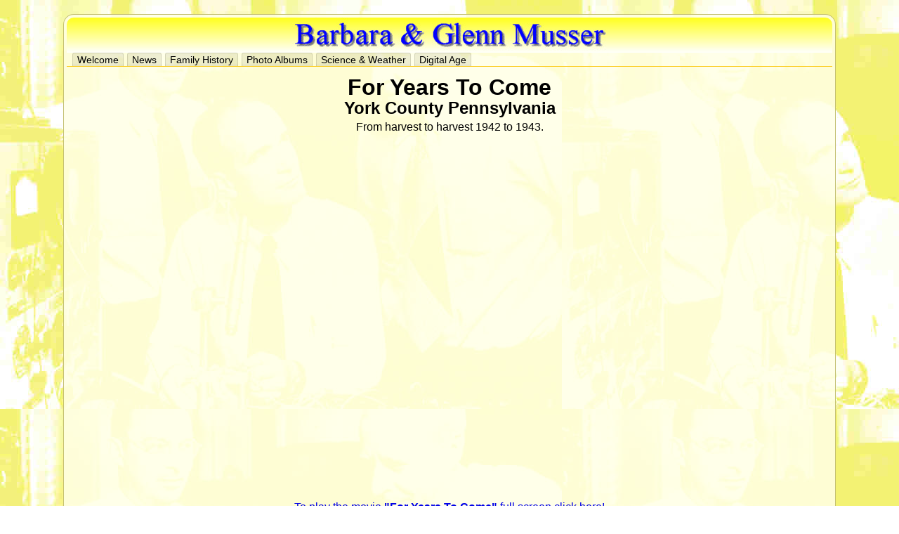

--- FILE ---
content_type: text/html; charset=UTF-8
request_url: https://seniortechgroup.com/mus/family-history/for-years-to-come/
body_size: 8701
content:
<!DOCTYPE html>
<html lang="en-US">
<head>
<meta charset="UTF-8" />
<!-- Created by Artisteer v4.3.0.60745 -->
<meta name="viewport" content="initial-scale = 1.0, maximum-scale = 1.0, user-scalable = no, width = device-width" />
<!--[if lt IE 9]><script src="/html5.js"></script><![endif]-->

<link rel="stylesheet" href="https://seniortechgroup.com/mus/wp-content/themes/MusserUSd-1/style.css" media="screen" />
<link rel="pingback" href="https://seniortechgroup.com/mus/xmlrpc.php" />
<title>For Years To Come &#8211; Barbara &#038; Glenn Musser</title>
<meta name='robots' content='max-image-preview:large' />
<link rel="alternate" type="application/rss+xml" title="Barbara &amp; Glenn Musser &raquo; Feed" href="https://seniortechgroup.com/mus/feed/" />
<link rel="alternate" type="application/rss+xml" title="Barbara &amp; Glenn Musser &raquo; Comments Feed" href="https://seniortechgroup.com/mus/comments/feed/" />
<link rel="alternate" title="oEmbed (JSON)" type="application/json+oembed" href="https://seniortechgroup.com/mus/wp-json/oembed/1.0/embed?url=https%3A%2F%2Fseniortechgroup.com%2Fmus%2Ffamily-history%2Ffor-years-to-come%2F" />
<link rel="alternate" title="oEmbed (XML)" type="text/xml+oembed" href="https://seniortechgroup.com/mus/wp-json/oembed/1.0/embed?url=https%3A%2F%2Fseniortechgroup.com%2Fmus%2Ffamily-history%2Ffor-years-to-come%2F&#038;format=xml" />
<style id='wp-img-auto-sizes-contain-inline-css' type='text/css'>
img:is([sizes=auto i],[sizes^="auto," i]){contain-intrinsic-size:3000px 1500px}
/*# sourceURL=wp-img-auto-sizes-contain-inline-css */
</style>
<style id='wp-emoji-styles-inline-css' type='text/css'>

	img.wp-smiley, img.emoji {
		display: inline !important;
		border: none !important;
		box-shadow: none !important;
		height: 1em !important;
		width: 1em !important;
		margin: 0 0.07em !important;
		vertical-align: -0.1em !important;
		background: none !important;
		padding: 0 !important;
	}
/*# sourceURL=wp-emoji-styles-inline-css */
</style>
<style id='wp-block-library-inline-css' type='text/css'>
:root{--wp-block-synced-color:#7a00df;--wp-block-synced-color--rgb:122,0,223;--wp-bound-block-color:var(--wp-block-synced-color);--wp-editor-canvas-background:#ddd;--wp-admin-theme-color:#007cba;--wp-admin-theme-color--rgb:0,124,186;--wp-admin-theme-color-darker-10:#006ba1;--wp-admin-theme-color-darker-10--rgb:0,107,160.5;--wp-admin-theme-color-darker-20:#005a87;--wp-admin-theme-color-darker-20--rgb:0,90,135;--wp-admin-border-width-focus:2px}@media (min-resolution:192dpi){:root{--wp-admin-border-width-focus:1.5px}}.wp-element-button{cursor:pointer}:root .has-very-light-gray-background-color{background-color:#eee}:root .has-very-dark-gray-background-color{background-color:#313131}:root .has-very-light-gray-color{color:#eee}:root .has-very-dark-gray-color{color:#313131}:root .has-vivid-green-cyan-to-vivid-cyan-blue-gradient-background{background:linear-gradient(135deg,#00d084,#0693e3)}:root .has-purple-crush-gradient-background{background:linear-gradient(135deg,#34e2e4,#4721fb 50%,#ab1dfe)}:root .has-hazy-dawn-gradient-background{background:linear-gradient(135deg,#faaca8,#dad0ec)}:root .has-subdued-olive-gradient-background{background:linear-gradient(135deg,#fafae1,#67a671)}:root .has-atomic-cream-gradient-background{background:linear-gradient(135deg,#fdd79a,#004a59)}:root .has-nightshade-gradient-background{background:linear-gradient(135deg,#330968,#31cdcf)}:root .has-midnight-gradient-background{background:linear-gradient(135deg,#020381,#2874fc)}:root{--wp--preset--font-size--normal:16px;--wp--preset--font-size--huge:42px}.has-regular-font-size{font-size:1em}.has-larger-font-size{font-size:2.625em}.has-normal-font-size{font-size:var(--wp--preset--font-size--normal)}.has-huge-font-size{font-size:var(--wp--preset--font-size--huge)}.has-text-align-center{text-align:center}.has-text-align-left{text-align:left}.has-text-align-right{text-align:right}.has-fit-text{white-space:nowrap!important}#end-resizable-editor-section{display:none}.aligncenter{clear:both}.items-justified-left{justify-content:flex-start}.items-justified-center{justify-content:center}.items-justified-right{justify-content:flex-end}.items-justified-space-between{justify-content:space-between}.screen-reader-text{border:0;clip-path:inset(50%);height:1px;margin:-1px;overflow:hidden;padding:0;position:absolute;width:1px;word-wrap:normal!important}.screen-reader-text:focus{background-color:#ddd;clip-path:none;color:#444;display:block;font-size:1em;height:auto;left:5px;line-height:normal;padding:15px 23px 14px;text-decoration:none;top:5px;width:auto;z-index:100000}html :where(.has-border-color){border-style:solid}html :where([style*=border-top-color]){border-top-style:solid}html :where([style*=border-right-color]){border-right-style:solid}html :where([style*=border-bottom-color]){border-bottom-style:solid}html :where([style*=border-left-color]){border-left-style:solid}html :where([style*=border-width]){border-style:solid}html :where([style*=border-top-width]){border-top-style:solid}html :where([style*=border-right-width]){border-right-style:solid}html :where([style*=border-bottom-width]){border-bottom-style:solid}html :where([style*=border-left-width]){border-left-style:solid}html :where(img[class*=wp-image-]){height:auto;max-width:100%}:where(figure){margin:0 0 1em}html :where(.is-position-sticky){--wp-admin--admin-bar--position-offset:var(--wp-admin--admin-bar--height,0px)}@media screen and (max-width:600px){html :where(.is-position-sticky){--wp-admin--admin-bar--position-offset:0px}}

/*# sourceURL=wp-block-library-inline-css */
</style><style id='global-styles-inline-css' type='text/css'>
:root{--wp--preset--aspect-ratio--square: 1;--wp--preset--aspect-ratio--4-3: 4/3;--wp--preset--aspect-ratio--3-4: 3/4;--wp--preset--aspect-ratio--3-2: 3/2;--wp--preset--aspect-ratio--2-3: 2/3;--wp--preset--aspect-ratio--16-9: 16/9;--wp--preset--aspect-ratio--9-16: 9/16;--wp--preset--color--black: #000000;--wp--preset--color--cyan-bluish-gray: #abb8c3;--wp--preset--color--white: #ffffff;--wp--preset--color--pale-pink: #f78da7;--wp--preset--color--vivid-red: #cf2e2e;--wp--preset--color--luminous-vivid-orange: #ff6900;--wp--preset--color--luminous-vivid-amber: #fcb900;--wp--preset--color--light-green-cyan: #7bdcb5;--wp--preset--color--vivid-green-cyan: #00d084;--wp--preset--color--pale-cyan-blue: #8ed1fc;--wp--preset--color--vivid-cyan-blue: #0693e3;--wp--preset--color--vivid-purple: #9b51e0;--wp--preset--gradient--vivid-cyan-blue-to-vivid-purple: linear-gradient(135deg,rgb(6,147,227) 0%,rgb(155,81,224) 100%);--wp--preset--gradient--light-green-cyan-to-vivid-green-cyan: linear-gradient(135deg,rgb(122,220,180) 0%,rgb(0,208,130) 100%);--wp--preset--gradient--luminous-vivid-amber-to-luminous-vivid-orange: linear-gradient(135deg,rgb(252,185,0) 0%,rgb(255,105,0) 100%);--wp--preset--gradient--luminous-vivid-orange-to-vivid-red: linear-gradient(135deg,rgb(255,105,0) 0%,rgb(207,46,46) 100%);--wp--preset--gradient--very-light-gray-to-cyan-bluish-gray: linear-gradient(135deg,rgb(238,238,238) 0%,rgb(169,184,195) 100%);--wp--preset--gradient--cool-to-warm-spectrum: linear-gradient(135deg,rgb(74,234,220) 0%,rgb(151,120,209) 20%,rgb(207,42,186) 40%,rgb(238,44,130) 60%,rgb(251,105,98) 80%,rgb(254,248,76) 100%);--wp--preset--gradient--blush-light-purple: linear-gradient(135deg,rgb(255,206,236) 0%,rgb(152,150,240) 100%);--wp--preset--gradient--blush-bordeaux: linear-gradient(135deg,rgb(254,205,165) 0%,rgb(254,45,45) 50%,rgb(107,0,62) 100%);--wp--preset--gradient--luminous-dusk: linear-gradient(135deg,rgb(255,203,112) 0%,rgb(199,81,192) 50%,rgb(65,88,208) 100%);--wp--preset--gradient--pale-ocean: linear-gradient(135deg,rgb(255,245,203) 0%,rgb(182,227,212) 50%,rgb(51,167,181) 100%);--wp--preset--gradient--electric-grass: linear-gradient(135deg,rgb(202,248,128) 0%,rgb(113,206,126) 100%);--wp--preset--gradient--midnight: linear-gradient(135deg,rgb(2,3,129) 0%,rgb(40,116,252) 100%);--wp--preset--font-size--small: 13px;--wp--preset--font-size--medium: 20px;--wp--preset--font-size--large: 36px;--wp--preset--font-size--x-large: 42px;--wp--preset--spacing--20: 0.44rem;--wp--preset--spacing--30: 0.67rem;--wp--preset--spacing--40: 1rem;--wp--preset--spacing--50: 1.5rem;--wp--preset--spacing--60: 2.25rem;--wp--preset--spacing--70: 3.38rem;--wp--preset--spacing--80: 5.06rem;--wp--preset--shadow--natural: 6px 6px 9px rgba(0, 0, 0, 0.2);--wp--preset--shadow--deep: 12px 12px 50px rgba(0, 0, 0, 0.4);--wp--preset--shadow--sharp: 6px 6px 0px rgba(0, 0, 0, 0.2);--wp--preset--shadow--outlined: 6px 6px 0px -3px rgb(255, 255, 255), 6px 6px rgb(0, 0, 0);--wp--preset--shadow--crisp: 6px 6px 0px rgb(0, 0, 0);}:where(.is-layout-flex){gap: 0.5em;}:where(.is-layout-grid){gap: 0.5em;}body .is-layout-flex{display: flex;}.is-layout-flex{flex-wrap: wrap;align-items: center;}.is-layout-flex > :is(*, div){margin: 0;}body .is-layout-grid{display: grid;}.is-layout-grid > :is(*, div){margin: 0;}:where(.wp-block-columns.is-layout-flex){gap: 2em;}:where(.wp-block-columns.is-layout-grid){gap: 2em;}:where(.wp-block-post-template.is-layout-flex){gap: 1.25em;}:where(.wp-block-post-template.is-layout-grid){gap: 1.25em;}.has-black-color{color: var(--wp--preset--color--black) !important;}.has-cyan-bluish-gray-color{color: var(--wp--preset--color--cyan-bluish-gray) !important;}.has-white-color{color: var(--wp--preset--color--white) !important;}.has-pale-pink-color{color: var(--wp--preset--color--pale-pink) !important;}.has-vivid-red-color{color: var(--wp--preset--color--vivid-red) !important;}.has-luminous-vivid-orange-color{color: var(--wp--preset--color--luminous-vivid-orange) !important;}.has-luminous-vivid-amber-color{color: var(--wp--preset--color--luminous-vivid-amber) !important;}.has-light-green-cyan-color{color: var(--wp--preset--color--light-green-cyan) !important;}.has-vivid-green-cyan-color{color: var(--wp--preset--color--vivid-green-cyan) !important;}.has-pale-cyan-blue-color{color: var(--wp--preset--color--pale-cyan-blue) !important;}.has-vivid-cyan-blue-color{color: var(--wp--preset--color--vivid-cyan-blue) !important;}.has-vivid-purple-color{color: var(--wp--preset--color--vivid-purple) !important;}.has-black-background-color{background-color: var(--wp--preset--color--black) !important;}.has-cyan-bluish-gray-background-color{background-color: var(--wp--preset--color--cyan-bluish-gray) !important;}.has-white-background-color{background-color: var(--wp--preset--color--white) !important;}.has-pale-pink-background-color{background-color: var(--wp--preset--color--pale-pink) !important;}.has-vivid-red-background-color{background-color: var(--wp--preset--color--vivid-red) !important;}.has-luminous-vivid-orange-background-color{background-color: var(--wp--preset--color--luminous-vivid-orange) !important;}.has-luminous-vivid-amber-background-color{background-color: var(--wp--preset--color--luminous-vivid-amber) !important;}.has-light-green-cyan-background-color{background-color: var(--wp--preset--color--light-green-cyan) !important;}.has-vivid-green-cyan-background-color{background-color: var(--wp--preset--color--vivid-green-cyan) !important;}.has-pale-cyan-blue-background-color{background-color: var(--wp--preset--color--pale-cyan-blue) !important;}.has-vivid-cyan-blue-background-color{background-color: var(--wp--preset--color--vivid-cyan-blue) !important;}.has-vivid-purple-background-color{background-color: var(--wp--preset--color--vivid-purple) !important;}.has-black-border-color{border-color: var(--wp--preset--color--black) !important;}.has-cyan-bluish-gray-border-color{border-color: var(--wp--preset--color--cyan-bluish-gray) !important;}.has-white-border-color{border-color: var(--wp--preset--color--white) !important;}.has-pale-pink-border-color{border-color: var(--wp--preset--color--pale-pink) !important;}.has-vivid-red-border-color{border-color: var(--wp--preset--color--vivid-red) !important;}.has-luminous-vivid-orange-border-color{border-color: var(--wp--preset--color--luminous-vivid-orange) !important;}.has-luminous-vivid-amber-border-color{border-color: var(--wp--preset--color--luminous-vivid-amber) !important;}.has-light-green-cyan-border-color{border-color: var(--wp--preset--color--light-green-cyan) !important;}.has-vivid-green-cyan-border-color{border-color: var(--wp--preset--color--vivid-green-cyan) !important;}.has-pale-cyan-blue-border-color{border-color: var(--wp--preset--color--pale-cyan-blue) !important;}.has-vivid-cyan-blue-border-color{border-color: var(--wp--preset--color--vivid-cyan-blue) !important;}.has-vivid-purple-border-color{border-color: var(--wp--preset--color--vivid-purple) !important;}.has-vivid-cyan-blue-to-vivid-purple-gradient-background{background: var(--wp--preset--gradient--vivid-cyan-blue-to-vivid-purple) !important;}.has-light-green-cyan-to-vivid-green-cyan-gradient-background{background: var(--wp--preset--gradient--light-green-cyan-to-vivid-green-cyan) !important;}.has-luminous-vivid-amber-to-luminous-vivid-orange-gradient-background{background: var(--wp--preset--gradient--luminous-vivid-amber-to-luminous-vivid-orange) !important;}.has-luminous-vivid-orange-to-vivid-red-gradient-background{background: var(--wp--preset--gradient--luminous-vivid-orange-to-vivid-red) !important;}.has-very-light-gray-to-cyan-bluish-gray-gradient-background{background: var(--wp--preset--gradient--very-light-gray-to-cyan-bluish-gray) !important;}.has-cool-to-warm-spectrum-gradient-background{background: var(--wp--preset--gradient--cool-to-warm-spectrum) !important;}.has-blush-light-purple-gradient-background{background: var(--wp--preset--gradient--blush-light-purple) !important;}.has-blush-bordeaux-gradient-background{background: var(--wp--preset--gradient--blush-bordeaux) !important;}.has-luminous-dusk-gradient-background{background: var(--wp--preset--gradient--luminous-dusk) !important;}.has-pale-ocean-gradient-background{background: var(--wp--preset--gradient--pale-ocean) !important;}.has-electric-grass-gradient-background{background: var(--wp--preset--gradient--electric-grass) !important;}.has-midnight-gradient-background{background: var(--wp--preset--gradient--midnight) !important;}.has-small-font-size{font-size: var(--wp--preset--font-size--small) !important;}.has-medium-font-size{font-size: var(--wp--preset--font-size--medium) !important;}.has-large-font-size{font-size: var(--wp--preset--font-size--large) !important;}.has-x-large-font-size{font-size: var(--wp--preset--font-size--x-large) !important;}
/*# sourceURL=global-styles-inline-css */
</style>

<style id='classic-theme-styles-inline-css' type='text/css'>
/*! This file is auto-generated */
.wp-block-button__link{color:#fff;background-color:#32373c;border-radius:9999px;box-shadow:none;text-decoration:none;padding:calc(.667em + 2px) calc(1.333em + 2px);font-size:1.125em}.wp-block-file__button{background:#32373c;color:#fff;text-decoration:none}
/*# sourceURL=/wp-includes/css/classic-themes.min.css */
</style>
<link rel='stylesheet' id='style.responsive.css-css' href='https://seniortechgroup.com/mus/wp-content/themes/MusserUSd-1/style.responsive.css?ver=6.9' type='text/css' media='all' />
<script type="0636bd7d5be59a599a4a1a2b-text/javascript" src="https://seniortechgroup.com/mus/wp-content/themes/MusserUSd-1/jquery.js?ver=6.9" id="jquery-js"></script>
<script type="0636bd7d5be59a599a4a1a2b-text/javascript" src="https://seniortechgroup.com/mus/wp-content/themes/MusserUSd-1/jquery-migrate-1.1.1.js?ver=6.9" id="jquery_migrate-js"></script>
<script type="0636bd7d5be59a599a4a1a2b-text/javascript" src="https://seniortechgroup.com/mus/wp-content/themes/MusserUSd-1/script.js?ver=6.9" id="script.js-js"></script>
<script type="0636bd7d5be59a599a4a1a2b-text/javascript" src="https://seniortechgroup.com/mus/wp-content/themes/MusserUSd-1/script.responsive.js?ver=6.9" id="script.responsive.js-js"></script>
<link rel="https://api.w.org/" href="https://seniortechgroup.com/mus/wp-json/" /><link rel="alternate" title="JSON" type="application/json" href="https://seniortechgroup.com/mus/wp-json/wp/v2/pages/70" /><link rel="EditURI" type="application/rsd+xml" title="RSD" href="https://seniortechgroup.com/mus/xmlrpc.php?rsd" />
<link rel="canonical" href="https://seniortechgroup.com/mus/family-history/for-years-to-come/" />
<link rel='shortlink' href='https://seniortechgroup.com/mus/?p=70' />
<link rel="shortcut icon" href="https://seniortechgroup.com/mus/wp-content/themes/MusserUSd-1/favicon.ico" />


</head>
<body class="wp-singular page-template-default page page-id-70 page-child parent-pageid-21 wp-theme-MusserUSd-1">

<div id="art-main">
    <div class="art-sheet clearfix">

<header class="art-header">

    <div class="art-shapes">
        
            </div>






                
                    
</header>

<nav class="art-nav">
    
<ul class="art-hmenu">
	<li class="menu-item-7"><a href="https://seniortechgroup.com/mus" title="Welcome" data-wpel-link="internal" target="_blank" rel="noopener noreferrer">Welcome</a>
	</li>
	<li class="menu-item-11"><a href="https://seniortechgroup.com/mus/news/" title="News" data-wpel-link="internal" target="_blank" rel="noopener noreferrer">News</a>
	</li>
	<li class="menu-item-21"><a href="https://seniortechgroup.com/mus/family-history/" title="Family History" data-wpel-link="internal" target="_blank" rel="noopener noreferrer">Family History</a>
	</li>
	<li class="menu-item-255"><a href="https://seniortechgroup.com/mus/photo-albums/" title="Photo Albums" data-wpel-link="internal" target="_blank" rel="noopener noreferrer">Photo Albums</a>
	</li>
	<li class="menu-item-266"><a href="https://seniortechgroup.com/mus/science-weather/" title="Science &amp; Weather" data-wpel-link="internal" target="_blank" rel="noopener noreferrer">Science &#038; Weather</a>
	<ul>
		<li class="menu-item-406"><a href="https://seniortechgroup.com/mus/science-weather/investing/" title="Investing" data-wpel-link="internal" target="_blank" rel="noopener noreferrer">Investing</a>
		</li>
	</ul>
	</li>
	<li class="menu-item-413"><a href="https://seniortechgroup.com/mus/digital-age/" title="Digital Age" data-wpel-link="internal" target="_blank" rel="noopener noreferrer">Digital Age</a>
	</li>
</ul>
 
    </nav><div class="art-layout-wrapper">
                <div class="art-content-layout">
                    <div class="art-content-layout-row">
                        <div class="art-layout-cell art-content">
							<article id="post-70"  class="art-post art-article  post-70 page type-page status-publish hentry" style="">
                                                                                                <div class="art-postcontent clearfix"><p style="text-align: center;"><b><font size="+3">For Years To Come</font><br />
	<font size="+2">York County Pennsylvania</font></b><br />
	From harvest to harvest 1942 to 1943.</p>
<p style="text-align: center;"><iframe allowfullscreen="" frameborder="0" height="480" src="https://www.youtube.com/embed/jZ0IMdjQKfU?rel=0" width="853"></iframe></p>
<p style="text-align: center;"><a href="https://youtu.be/jZ0IMdjQKfU" target="_blank" data-wpel-link="external" rel="external noopener noreferrer">To play the movie <strong>&quot;For Years To Come&quot;</strong> full screen click here!</a></p>
<p style="text-align: center;"><b><a href="https://goo.gl/photos/ND4F438qyvrhayzE8" target="_blank" data-wpel-link="external" rel="external noopener noreferrer">View stills images of all movie scenes</a></b></p>
<p>&nbsp;</p>
<p style="margin-left: 80px;"><strong>USDA &#8211; January 8, 1944 &nbsp;&#8211; An Awakening Farm:</strong></p>
<p style="margin-left: 80px;">JUST released by the Department is a two-reel, color-sound film, For Years To Come. It chronicles the changes wrought by soil conservation on one typical farm within a 12 month span. The farm belongs to Christian B. Musser, York County, Pa. but the transformation parallels what has happened, is happening every day, on countless other farms in Georgia, Mississippi, Utah, Oregon, Nebraska. Iowa.</p>
<p style="margin-left: 80px;">Musser was considered a good farmer. Today, he is an even better farmer. The new film records the fateful first year in which he swung from the old system to the new. Straight rows gave way to curves, square fields to strips gently following the contour of the land. In this brief time, mossy tradition is swept away and the farm puts a new plan into effect. As a result, Musser&#39;s yields rise far above the community average.</p>
<p style="margin-left: 80px;">The film shows pointedly that the change-over is not difficult and the usual farm jobs are not interrupted as soil conservation is applied. It lasts 22 minutes, has good music.</p>
<p style="margin-left: 80px;"><strong>Scope &amp; Content</strong><br />
	On the work of the Soil Conservation Service in York County, Pennsylvania.&nbsp;Shows the work performed by a farmer and his family during an entire year.&nbsp;Illustrates the advantages of contour plowing for soil conservation and&nbsp;increased production. Shows several scenes of farm animals and farm activities&nbsp;such as making butter, picking cherries and peaches, and harvesting several&nbsp;crops. Also shows how farm contour lines are laid out and how contour&nbsp;plowing is done.</p>
<p style="margin-left: 80px;">Farms, Harvesting, Pennsylvania&#8211;York County, Soil Conservation Service,</p>
<p style="margin-left: 80px;">Soil conservation and Tillage</p>
<p style="margin-left: 80px;">Storage Facility: National Archives at College Park &#8211; Archives II (College&nbsp;Park, MD)</p>
<p style="text-align: center; margin-left: 80px;"><a href="https://seniortechgroup.com/mus/wp-content/uploads/2016/12/110MomDad37425TU.jpg" data-wpel-link="internal" target="_blank" rel="noopener noreferrer"><img fetchpriority="high" decoding="async" alt="110momdad37425tu" class="aligncenter size-full wp-image-74" height="480" src="https://seniortechgroup.com/mus/wp-content/uploads/2016/12/110MomDad37425TU.jpg" width="720" srcset="https://seniortechgroup.com/mus/wp-content/uploads/2016/12/110MomDad37425TU.jpg 720w, https://seniortechgroup.com/mus/wp-content/uploads/2016/12/110MomDad37425TU-300x200.jpg 300w" sizes="(max-width: 720px) 100vw, 720px" /></a></p>
<p style="text-align: center;">Chris and Anna Musser</p>
<p style="text-align: center;"><a href="https://seniortechgroup.com/mus/wp-content/uploads/2016/12/00csign4332.jpg" data-wpel-link="internal" target="_blank" rel="noopener noreferrer"><img decoding="async" alt="00csign4332" class="aligncenter size-full wp-image-75" height="480" src="https://seniortechgroup.com/mus/wp-content/uploads/2016/12/00csign4332.jpg" width="720" srcset="https://seniortechgroup.com/mus/wp-content/uploads/2016/12/00csign4332.jpg 720w, https://seniortechgroup.com/mus/wp-content/uploads/2016/12/00csign4332-300x200.jpg 300w" sizes="(max-width: 720px) 100vw, 720px" /></a><br />
	Spring Run farm</p>
<p style="text-align: center;"><a href="https://seniortechgroup.com/mus/wp-content/uploads/2016/12/33sleigh14758.jpg" data-wpel-link="internal" target="_blank" rel="noopener noreferrer"><img loading="lazy" decoding="async" alt="33sleigh14758" class="aligncenter size-full wp-image-76" height="480" src="https://seniortechgroup.com/mus/wp-content/uploads/2016/12/33sleigh14758.jpg" width="720" srcset="https://seniortechgroup.com/mus/wp-content/uploads/2016/12/33sleigh14758.jpg 720w, https://seniortechgroup.com/mus/wp-content/uploads/2016/12/33sleigh14758-300x200.jpg 300w" sizes="auto, (max-width: 720px) 100vw, 720px" /></a></p>
<p style="text-align: center;"><a href="https://seniortechgroup.com/mus/wp-content/uploads/2016/12/35bedroomWindow15617.jpg" data-wpel-link="internal" target="_blank" rel="noopener noreferrer"><img loading="lazy" decoding="async" alt="35bedroomwindow15617" class="aligncenter size-full wp-image-77" height="480" src="https://seniortechgroup.com/mus/wp-content/uploads/2016/12/35bedroomWindow15617.jpg" width="720" srcset="https://seniortechgroup.com/mus/wp-content/uploads/2016/12/35bedroomWindow15617.jpg 720w, https://seniortechgroup.com/mus/wp-content/uploads/2016/12/35bedroomWindow15617-300x200.jpg 300w" sizes="auto, (max-width: 720px) 100vw, 720px" /></a></p>
<p style="text-align: center;">My bedroom window!</p>
<p style="text-align: center;"><a href="https://seniortechgroup.com/mus/wp-content/uploads/2016/12/01dad-TU.jpg" data-wpel-link="internal" target="_blank" rel="noopener noreferrer"><img loading="lazy" decoding="async" alt="01dad-tu" class="aligncenter size-full wp-image-81" height="480" src="https://seniortechgroup.com/mus/wp-content/uploads/2016/12/01dad-TU.jpg" width="720" srcset="https://seniortechgroup.com/mus/wp-content/uploads/2016/12/01dad-TU.jpg 720w, https://seniortechgroup.com/mus/wp-content/uploads/2016/12/01dad-TU-300x200.jpg 300w" sizes="auto, (max-width: 720px) 100vw, 720px" /></a><br />
	Chris Musser</p>
<p style="text-align: center;"><a href="https://seniortechgroup.com/mus/wp-content/uploads/2016/12/02mom.jpg" data-wpel-link="internal" target="_blank" rel="noopener noreferrer"><img loading="lazy" decoding="async" alt="02mom" class="aligncenter size-full wp-image-82" height="480" src="https://seniortechgroup.com/mus/wp-content/uploads/2016/12/02mom.jpg" width="720" srcset="https://seniortechgroup.com/mus/wp-content/uploads/2016/12/02mom.jpg 720w, https://seniortechgroup.com/mus/wp-content/uploads/2016/12/02mom-300x200.jpg 300w" sizes="auto, (max-width: 720px) 100vw, 720px" /></a><br />
	Anna Musser</p>
<p style="text-align: center;"><a href="https://seniortechgroup.com/mus/wp-content/uploads/2016/12/03jr.jpg" data-wpel-link="internal" target="_blank" rel="noopener noreferrer"><img loading="lazy" decoding="async" alt="03jr" class="aligncenter size-full wp-image-83" height="480" src="https://seniortechgroup.com/mus/wp-content/uploads/2016/12/03jr.jpg" width="720" srcset="https://seniortechgroup.com/mus/wp-content/uploads/2016/12/03jr.jpg 720w, https://seniortechgroup.com/mus/wp-content/uploads/2016/12/03jr-300x200.jpg 300w" sizes="auto, (max-width: 720px) 100vw, 720px" /></a><br />
	Chris Musser Jr.</p>
<p style="text-align: center;"><a href="https://seniortechgroup.com/mus/wp-content/uploads/2016/12/04gordon.jpg" data-wpel-link="internal" target="_blank" rel="noopener noreferrer"><img loading="lazy" decoding="async" alt="04gordon" class="aligncenter size-full wp-image-84" height="480" src="https://seniortechgroup.com/mus/wp-content/uploads/2016/12/04gordon.jpg" width="720" srcset="https://seniortechgroup.com/mus/wp-content/uploads/2016/12/04gordon.jpg 720w, https://seniortechgroup.com/mus/wp-content/uploads/2016/12/04gordon-300x200.jpg 300w" sizes="auto, (max-width: 720px) 100vw, 720px" /></a><br />
	Gordon Musser</p>
<p style="text-align: center;"><a href="https://seniortechgroup.com/mus/wp-content/uploads/2016/12/05paul.jpg" data-wpel-link="internal" target="_blank" rel="noopener noreferrer"><img loading="lazy" decoding="async" alt="05paul" class="aligncenter size-full wp-image-85" height="480" src="https://seniortechgroup.com/mus/wp-content/uploads/2016/12/05paul.jpg" width="720" srcset="https://seniortechgroup.com/mus/wp-content/uploads/2016/12/05paul.jpg 720w, https://seniortechgroup.com/mus/wp-content/uploads/2016/12/05paul-300x200.jpg 300w" sizes="auto, (max-width: 720px) 100vw, 720px" /></a><br />
	Paul Musser</p>
<p style="text-align: center;"><a href="https://seniortechgroup.com/mus/wp-content/uploads/2016/12/06alvin.jpg" data-wpel-link="internal" target="_blank" rel="noopener noreferrer"><img loading="lazy" decoding="async" alt="06alvin" class="aligncenter size-full wp-image-86" height="480" src="https://seniortechgroup.com/mus/wp-content/uploads/2016/12/06alvin.jpg" width="720" srcset="https://seniortechgroup.com/mus/wp-content/uploads/2016/12/06alvin.jpg 720w, https://seniortechgroup.com/mus/wp-content/uploads/2016/12/06alvin-300x200.jpg 300w" sizes="auto, (max-width: 720px) 100vw, 720px" /></a><br />
	Alvin Musser</p>
<p style="text-align: center;"><a href="https://seniortechgroup.com/mus/wp-content/uploads/2016/12/07MaryMartha.jpg" data-wpel-link="internal" target="_blank" rel="noopener noreferrer"><img loading="lazy" decoding="async" alt="07marymartha" class="aligncenter size-full wp-image-87" height="480" src="https://seniortechgroup.com/mus/wp-content/uploads/2016/12/07MaryMartha.jpg" width="720" srcset="https://seniortechgroup.com/mus/wp-content/uploads/2016/12/07MaryMartha.jpg 720w, https://seniortechgroup.com/mus/wp-content/uploads/2016/12/07MaryMartha-300x200.jpg 300w" sizes="auto, (max-width: 720px) 100vw, 720px" /></a><br />
	Martha (Musser) Bentzil &amp; Mary (Musser) Fetrow</p>
<p><a href="https://seniortechgroup.com/mus/wp-content/uploads/2016/12/36ApricotBloom15777.jpg" data-wpel-link="internal" target="_blank" rel="noopener noreferrer"><img loading="lazy" decoding="async" alt="36apricotbloom15777" class="aligncenter size-full wp-image-89" height="480" src="https://seniortechgroup.com/mus/wp-content/uploads/2016/12/36ApricotBloom15777.jpg" width="720" srcset="https://seniortechgroup.com/mus/wp-content/uploads/2016/12/36ApricotBloom15777.jpg 720w, https://seniortechgroup.com/mus/wp-content/uploads/2016/12/36ApricotBloom15777-300x200.jpg 300w" sizes="auto, (max-width: 720px) 100vw, 720px" /></a></p>
<p style="text-align: center;"><a href="https://seniortechgroup.com/mus/wp-content/uploads/2016/12/14apple8139.jpg" data-wpel-link="internal" target="_blank" rel="noopener noreferrer"><img loading="lazy" decoding="async" alt="14apple8139" class="aligncenter size-full wp-image-88" height="480" src="https://seniortechgroup.com/mus/wp-content/uploads/2016/12/14apple8139.jpg" width="720" srcset="https://seniortechgroup.com/mus/wp-content/uploads/2016/12/14apple8139.jpg 720w, https://seniortechgroup.com/mus/wp-content/uploads/2016/12/14apple8139-300x200.jpg 300w" sizes="auto, (max-width: 720px) 100vw, 720px" /></a>Martha Apple</p>
<p style="text-align: center;"><a href="https://seniortechgroup.com/mus/wp-content/uploads/2016/12/82cherry30947.jpg" data-wpel-link="internal" target="_blank" rel="noopener noreferrer"><img loading="lazy" decoding="async" alt="82cherry30947" class="aligncenter size-full wp-image-91" height="480" src="https://seniortechgroup.com/mus/wp-content/uploads/2016/12/82cherry30947.jpg" width="720" srcset="https://seniortechgroup.com/mus/wp-content/uploads/2016/12/82cherry30947.jpg 720w, https://seniortechgroup.com/mus/wp-content/uploads/2016/12/82cherry30947-300x200.jpg 300w" sizes="auto, (max-width: 720px) 100vw, 720px" /></a><br />
	Mary</p>
<p><a href="https://seniortechgroup.com/mus/wp-content/uploads/2016/12/00house.jpg" data-wpel-link="internal" target="_blank" rel="noopener noreferrer"><img loading="lazy" decoding="async" alt="00house" class="aligncenter size-full wp-image-90" height="480" src="https://seniortechgroup.com/mus/wp-content/uploads/2016/12/00house.jpg" width="720" srcset="https://seniortechgroup.com/mus/wp-content/uploads/2016/12/00house.jpg 720w, https://seniortechgroup.com/mus/wp-content/uploads/2016/12/00house-300x200.jpg 300w" sizes="auto, (max-width: 720px) 100vw, 720px" /></a></p>
<p style="text-align: center;"><a href="https://seniortechgroup.com/mus/wp-content/uploads/2016/12/25bread11659.jpg" data-wpel-link="internal" target="_blank" rel="noopener noreferrer"><img loading="lazy" decoding="async" alt="25bread11659" class="aligncenter size-full wp-image-92" height="480" src="https://seniortechgroup.com/mus/wp-content/uploads/2016/12/25bread11659.jpg" width="720" srcset="https://seniortechgroup.com/mus/wp-content/uploads/2016/12/25bread11659.jpg 720w, https://seniortechgroup.com/mus/wp-content/uploads/2016/12/25bread11659-300x200.jpg 300w" sizes="auto, (max-width: 720px) 100vw, 720px" /></a><br />
	Mary</p>
<p style="text-align: center;"><a href="https://seniortechgroup.com/mus/wp-content/uploads/2016/12/26momSmile11713.jpg" data-wpel-link="internal" target="_blank" rel="noopener noreferrer"><img loading="lazy" decoding="async" alt="26momsmile11713" class="aligncenter size-full wp-image-93" height="480" src="https://seniortechgroup.com/mus/wp-content/uploads/2016/12/26momSmile11713.jpg" width="720" srcset="https://seniortechgroup.com/mus/wp-content/uploads/2016/12/26momSmile11713.jpg 720w, https://seniortechgroup.com/mus/wp-content/uploads/2016/12/26momSmile11713-300x200.jpg 300w" sizes="auto, (max-width: 720px) 100vw, 720px" /></a><br />
	Anna Bell Musser b: Aug 06, 1902 d: Feb 03, 1993</p>
<p><a href="https://seniortechgroup.com/mus/wp-content/uploads/2016/12/93pantryWS33389.jpg" data-wpel-link="internal" target="_blank" rel="noopener noreferrer"><img loading="lazy" decoding="async" alt="93pantryws33389" class="aligncenter size-full wp-image-95" height="480" src="https://seniortechgroup.com/mus/wp-content/uploads/2016/12/93pantryWS33389.jpg" width="720" srcset="https://seniortechgroup.com/mus/wp-content/uploads/2016/12/93pantryWS33389.jpg 720w, https://seniortechgroup.com/mus/wp-content/uploads/2016/12/93pantryWS33389-300x200.jpg 300w" sizes="auto, (max-width: 720px) 100vw, 720px" /></a></p>
<p style="text-align: center;"><a href="https://seniortechgroup.com/mus/wp-content/uploads/2016/12/106DadPotatoCU36457.jpg" data-wpel-link="internal" target="_blank" rel="noopener noreferrer"><img loading="lazy" decoding="async" alt="106dadpotatocu36457" class="aligncenter size-full wp-image-96" height="480" src="https://seniortechgroup.com/mus/wp-content/uploads/2016/12/106DadPotatoCU36457.jpg" width="720" srcset="https://seniortechgroup.com/mus/wp-content/uploads/2016/12/106DadPotatoCU36457.jpg 720w, https://seniortechgroup.com/mus/wp-content/uploads/2016/12/106DadPotatoCU36457-300x200.jpg 300w" sizes="auto, (max-width: 720px) 100vw, 720px" /></a><br />
	Christian B. Musser b: Oct 20, 1895 d: Nov 26, 1986</p>
<table border="0" cellpadding="0" cellspacing="0" width="500">
<tbody>
<tr>
<td>&nbsp;<a href="#" onclick="if (!window.__cfRLUnblockHandlers) return false; history.go(-1)" data-cf-modified-0636bd7d5be59a599a4a1a2b-="">Back</a></td>
</tr>
</tbody>
</table>
<p><b><font size="+1"><a href="1%20For%20Years%20to%20Come%20cable%2021.13.wmv" data-wpel-link="internal" target="_blank" rel="noopener noreferrer">Click<br />
	to play the movie &quot;For Years To Come&quot;</a></font></b><br />
	<i>This file is 66MB it can only be downloaded and played<br />
	using a broad band connection (DSL or Cable modem).</i></p>
<p>&nbsp;</p>
<p>&nbsp;</p>
</div>
                                                

</article>
	
			

                        </div>
                        
                    </div>
                </div>
            </div><footer class="art-footer"><div class="art-footer-text">
  
<a title="RSS" class="art-rss-tag-icon" style="position:absolute;bottom:8px;left:6px" href="#"></a><div style="position:relative;padding-left:10px;padding-right:10px"><p><a href="#">Link1</a> | <a href="#">Link2</a> | <a href="#">Link3</a></p><p>Copyright © 2016. All Rights Reserved.</p></div>


</div>
</footer>

    </div>
    <p class="art-page-footer">
        <span id="art-footnote-links">Powered by <a href="http://wordpress.org/" target="_blank" data-wpel-link="external" rel="external noopener noreferrer">WordPress</a> and <a href="http://www.artisteer.com/?p=wordpress_themes" target="_blank" data-wpel-link="external" rel="external noopener noreferrer">WordPress Theme</a> created with Artisteer by <a href="http://musser.us" target="_blank" data-wpel-link="external" rel="external noopener noreferrer">Glenn Musser</a>.</span>
    </p>
</div>


<div id="wp-footer">
	<script type="speculationrules">
{"prefetch":[{"source":"document","where":{"and":[{"href_matches":"/mus/*"},{"not":{"href_matches":["/mus/wp-*.php","/mus/wp-admin/*","/mus/wp-content/uploads/*","/mus/wp-content/*","/mus/wp-content/plugins/*","/mus/wp-content/themes/MusserUSd-1/*","/mus/*\\?(.+)"]}},{"not":{"selector_matches":"a[rel~=\"nofollow\"]"}},{"not":{"selector_matches":".no-prefetch, .no-prefetch a"}}]},"eagerness":"conservative"}]}
</script>
<script id="wp-emoji-settings" type="application/json">
{"baseUrl":"https://s.w.org/images/core/emoji/17.0.2/72x72/","ext":".png","svgUrl":"https://s.w.org/images/core/emoji/17.0.2/svg/","svgExt":".svg","source":{"concatemoji":"https://seniortechgroup.com/mus/wp-includes/js/wp-emoji-release.min.js?ver=6.9"}}
</script>
<script type="0636bd7d5be59a599a4a1a2b-module">
/* <![CDATA[ */
/*! This file is auto-generated */
const a=JSON.parse(document.getElementById("wp-emoji-settings").textContent),o=(window._wpemojiSettings=a,"wpEmojiSettingsSupports"),s=["flag","emoji"];function i(e){try{var t={supportTests:e,timestamp:(new Date).valueOf()};sessionStorage.setItem(o,JSON.stringify(t))}catch(e){}}function c(e,t,n){e.clearRect(0,0,e.canvas.width,e.canvas.height),e.fillText(t,0,0);t=new Uint32Array(e.getImageData(0,0,e.canvas.width,e.canvas.height).data);e.clearRect(0,0,e.canvas.width,e.canvas.height),e.fillText(n,0,0);const a=new Uint32Array(e.getImageData(0,0,e.canvas.width,e.canvas.height).data);return t.every((e,t)=>e===a[t])}function p(e,t){e.clearRect(0,0,e.canvas.width,e.canvas.height),e.fillText(t,0,0);var n=e.getImageData(16,16,1,1);for(let e=0;e<n.data.length;e++)if(0!==n.data[e])return!1;return!0}function u(e,t,n,a){switch(t){case"flag":return n(e,"\ud83c\udff3\ufe0f\u200d\u26a7\ufe0f","\ud83c\udff3\ufe0f\u200b\u26a7\ufe0f")?!1:!n(e,"\ud83c\udde8\ud83c\uddf6","\ud83c\udde8\u200b\ud83c\uddf6")&&!n(e,"\ud83c\udff4\udb40\udc67\udb40\udc62\udb40\udc65\udb40\udc6e\udb40\udc67\udb40\udc7f","\ud83c\udff4\u200b\udb40\udc67\u200b\udb40\udc62\u200b\udb40\udc65\u200b\udb40\udc6e\u200b\udb40\udc67\u200b\udb40\udc7f");case"emoji":return!a(e,"\ud83e\u1fac8")}return!1}function f(e,t,n,a){let r;const o=(r="undefined"!=typeof WorkerGlobalScope&&self instanceof WorkerGlobalScope?new OffscreenCanvas(300,150):document.createElement("canvas")).getContext("2d",{willReadFrequently:!0}),s=(o.textBaseline="top",o.font="600 32px Arial",{});return e.forEach(e=>{s[e]=t(o,e,n,a)}),s}function r(e){var t=document.createElement("script");t.src=e,t.defer=!0,document.head.appendChild(t)}a.supports={everything:!0,everythingExceptFlag:!0},new Promise(t=>{let n=function(){try{var e=JSON.parse(sessionStorage.getItem(o));if("object"==typeof e&&"number"==typeof e.timestamp&&(new Date).valueOf()<e.timestamp+604800&&"object"==typeof e.supportTests)return e.supportTests}catch(e){}return null}();if(!n){if("undefined"!=typeof Worker&&"undefined"!=typeof OffscreenCanvas&&"undefined"!=typeof URL&&URL.createObjectURL&&"undefined"!=typeof Blob)try{var e="postMessage("+f.toString()+"("+[JSON.stringify(s),u.toString(),c.toString(),p.toString()].join(",")+"));",a=new Blob([e],{type:"text/javascript"});const r=new Worker(URL.createObjectURL(a),{name:"wpTestEmojiSupports"});return void(r.onmessage=e=>{i(n=e.data),r.terminate(),t(n)})}catch(e){}i(n=f(s,u,c,p))}t(n)}).then(e=>{for(const n in e)a.supports[n]=e[n],a.supports.everything=a.supports.everything&&a.supports[n],"flag"!==n&&(a.supports.everythingExceptFlag=a.supports.everythingExceptFlag&&a.supports[n]);var t;a.supports.everythingExceptFlag=a.supports.everythingExceptFlag&&!a.supports.flag,a.supports.everything||((t=a.source||{}).concatemoji?r(t.concatemoji):t.wpemoji&&t.twemoji&&(r(t.twemoji),r(t.wpemoji)))});
//# sourceURL=https://seniortechgroup.com/mus/wp-includes/js/wp-emoji-loader.min.js
/* ]]> */
</script>
	<!-- 72 queries. 0.071 seconds. -->
</div>
<script src="/cdn-cgi/scripts/7d0fa10a/cloudflare-static/rocket-loader.min.js" data-cf-settings="0636bd7d5be59a599a4a1a2b-|49" defer></script><script defer src="https://static.cloudflareinsights.com/beacon.min.js/vcd15cbe7772f49c399c6a5babf22c1241717689176015" integrity="sha512-ZpsOmlRQV6y907TI0dKBHq9Md29nnaEIPlkf84rnaERnq6zvWvPUqr2ft8M1aS28oN72PdrCzSjY4U6VaAw1EQ==" data-cf-beacon='{"version":"2024.11.0","token":"b9bea9ba17f94022bf68d218798702a3","r":1,"server_timing":{"name":{"cfCacheStatus":true,"cfEdge":true,"cfExtPri":true,"cfL4":true,"cfOrigin":true,"cfSpeedBrain":true},"location_startswith":null}}' crossorigin="anonymous"></script>
</body>
</html>

